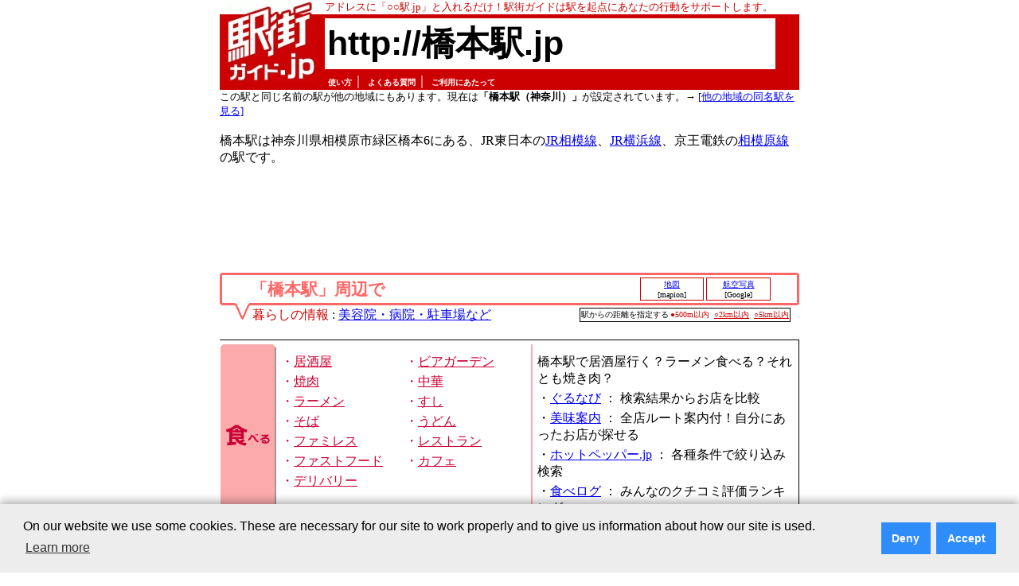

--- FILE ---
content_type: text/html; charset=utf-8
request_url: https://www.google.com/recaptcha/api2/aframe
body_size: 267
content:
<!DOCTYPE HTML><html><head><meta http-equiv="content-type" content="text/html; charset=UTF-8"></head><body><script nonce="mUKu4DighFZ3P7JKt3TvsQ">/** Anti-fraud and anti-abuse applications only. See google.com/recaptcha */ try{var clients={'sodar':'https://pagead2.googlesyndication.com/pagead/sodar?'};window.addEventListener("message",function(a){try{if(a.source===window.parent){var b=JSON.parse(a.data);var c=clients[b['id']];if(c){var d=document.createElement('img');d.src=c+b['params']+'&rc='+(localStorage.getItem("rc::a")?sessionStorage.getItem("rc::b"):"");window.document.body.appendChild(d);sessionStorage.setItem("rc::e",parseInt(sessionStorage.getItem("rc::e")||0)+1);localStorage.setItem("rc::h",'1768968464288');}}}catch(b){}});window.parent.postMessage("_grecaptcha_ready", "*");}catch(b){}</script></body></html>